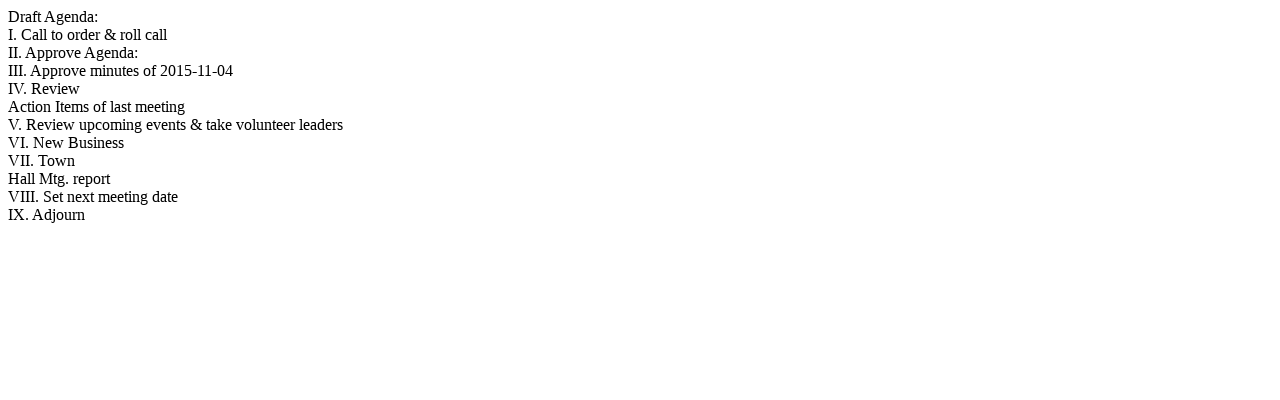

--- FILE ---
content_type: text/html; charset=UTF-8
request_url: https://kpftx.org/pacalendar/showfile.php?id=3997&type=agenda
body_size: 324
content:
Draft Agenda:<br>I. Call to order & roll call<br>II. Approve Agenda:<br>III. Approve minutes of 2015-11-04<br>IV. Review<br />
Action Items of last meeting<br>V. Review upcoming events & take volunteer leaders<br>VI. New Business <br>VII. Town<br />
Hall Mtg. report<br>VIII. Set next meeting date<br>IX. Adjourn